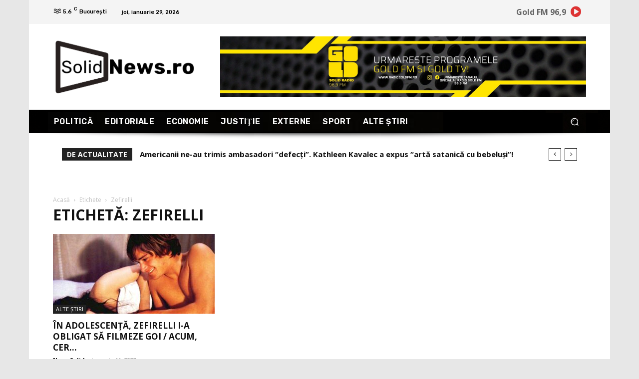

--- FILE ---
content_type: text/html; charset=utf-8
request_url: https://www.google.com/recaptcha/api2/aframe
body_size: 268
content:
<!DOCTYPE HTML><html><head><meta http-equiv="content-type" content="text/html; charset=UTF-8"></head><body><script nonce="VagWp1xF0jMxNgmZFwJcLQ">/** Anti-fraud and anti-abuse applications only. See google.com/recaptcha */ try{var clients={'sodar':'https://pagead2.googlesyndication.com/pagead/sodar?'};window.addEventListener("message",function(a){try{if(a.source===window.parent){var b=JSON.parse(a.data);var c=clients[b['id']];if(c){var d=document.createElement('img');d.src=c+b['params']+'&rc='+(localStorage.getItem("rc::a")?sessionStorage.getItem("rc::b"):"");window.document.body.appendChild(d);sessionStorage.setItem("rc::e",parseInt(sessionStorage.getItem("rc::e")||0)+1);localStorage.setItem("rc::h",'1769680526041');}}}catch(b){}});window.parent.postMessage("_grecaptcha_ready", "*");}catch(b){}</script></body></html>